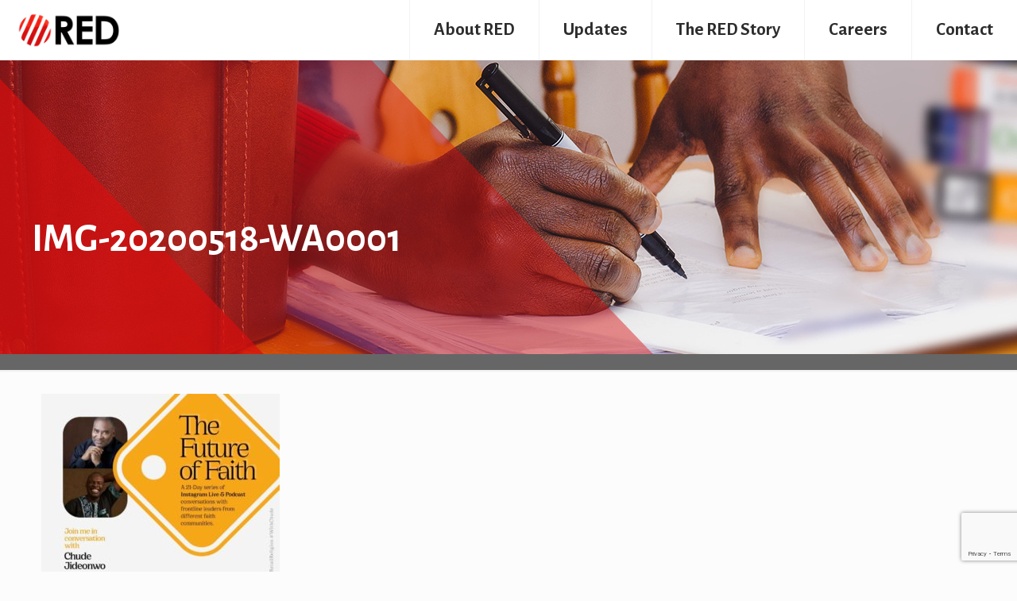

--- FILE ---
content_type: text/html; charset=utf-8
request_url: https://www.google.com/recaptcha/api2/anchor?ar=1&k=6LddsVwiAAAAAPzsvl2o7NuEm6vH1jmwXiqYtBSF&co=aHR0cHM6Ly93d3cucmVkYWZyaWNhLnh5ejo0NDM.&hl=en&v=PoyoqOPhxBO7pBk68S4YbpHZ&size=invisible&anchor-ms=20000&execute-ms=30000&cb=9gu4d2yirxfw
body_size: 48567
content:
<!DOCTYPE HTML><html dir="ltr" lang="en"><head><meta http-equiv="Content-Type" content="text/html; charset=UTF-8">
<meta http-equiv="X-UA-Compatible" content="IE=edge">
<title>reCAPTCHA</title>
<style type="text/css">
/* cyrillic-ext */
@font-face {
  font-family: 'Roboto';
  font-style: normal;
  font-weight: 400;
  font-stretch: 100%;
  src: url(//fonts.gstatic.com/s/roboto/v48/KFO7CnqEu92Fr1ME7kSn66aGLdTylUAMa3GUBHMdazTgWw.woff2) format('woff2');
  unicode-range: U+0460-052F, U+1C80-1C8A, U+20B4, U+2DE0-2DFF, U+A640-A69F, U+FE2E-FE2F;
}
/* cyrillic */
@font-face {
  font-family: 'Roboto';
  font-style: normal;
  font-weight: 400;
  font-stretch: 100%;
  src: url(//fonts.gstatic.com/s/roboto/v48/KFO7CnqEu92Fr1ME7kSn66aGLdTylUAMa3iUBHMdazTgWw.woff2) format('woff2');
  unicode-range: U+0301, U+0400-045F, U+0490-0491, U+04B0-04B1, U+2116;
}
/* greek-ext */
@font-face {
  font-family: 'Roboto';
  font-style: normal;
  font-weight: 400;
  font-stretch: 100%;
  src: url(//fonts.gstatic.com/s/roboto/v48/KFO7CnqEu92Fr1ME7kSn66aGLdTylUAMa3CUBHMdazTgWw.woff2) format('woff2');
  unicode-range: U+1F00-1FFF;
}
/* greek */
@font-face {
  font-family: 'Roboto';
  font-style: normal;
  font-weight: 400;
  font-stretch: 100%;
  src: url(//fonts.gstatic.com/s/roboto/v48/KFO7CnqEu92Fr1ME7kSn66aGLdTylUAMa3-UBHMdazTgWw.woff2) format('woff2');
  unicode-range: U+0370-0377, U+037A-037F, U+0384-038A, U+038C, U+038E-03A1, U+03A3-03FF;
}
/* math */
@font-face {
  font-family: 'Roboto';
  font-style: normal;
  font-weight: 400;
  font-stretch: 100%;
  src: url(//fonts.gstatic.com/s/roboto/v48/KFO7CnqEu92Fr1ME7kSn66aGLdTylUAMawCUBHMdazTgWw.woff2) format('woff2');
  unicode-range: U+0302-0303, U+0305, U+0307-0308, U+0310, U+0312, U+0315, U+031A, U+0326-0327, U+032C, U+032F-0330, U+0332-0333, U+0338, U+033A, U+0346, U+034D, U+0391-03A1, U+03A3-03A9, U+03B1-03C9, U+03D1, U+03D5-03D6, U+03F0-03F1, U+03F4-03F5, U+2016-2017, U+2034-2038, U+203C, U+2040, U+2043, U+2047, U+2050, U+2057, U+205F, U+2070-2071, U+2074-208E, U+2090-209C, U+20D0-20DC, U+20E1, U+20E5-20EF, U+2100-2112, U+2114-2115, U+2117-2121, U+2123-214F, U+2190, U+2192, U+2194-21AE, U+21B0-21E5, U+21F1-21F2, U+21F4-2211, U+2213-2214, U+2216-22FF, U+2308-230B, U+2310, U+2319, U+231C-2321, U+2336-237A, U+237C, U+2395, U+239B-23B7, U+23D0, U+23DC-23E1, U+2474-2475, U+25AF, U+25B3, U+25B7, U+25BD, U+25C1, U+25CA, U+25CC, U+25FB, U+266D-266F, U+27C0-27FF, U+2900-2AFF, U+2B0E-2B11, U+2B30-2B4C, U+2BFE, U+3030, U+FF5B, U+FF5D, U+1D400-1D7FF, U+1EE00-1EEFF;
}
/* symbols */
@font-face {
  font-family: 'Roboto';
  font-style: normal;
  font-weight: 400;
  font-stretch: 100%;
  src: url(//fonts.gstatic.com/s/roboto/v48/KFO7CnqEu92Fr1ME7kSn66aGLdTylUAMaxKUBHMdazTgWw.woff2) format('woff2');
  unicode-range: U+0001-000C, U+000E-001F, U+007F-009F, U+20DD-20E0, U+20E2-20E4, U+2150-218F, U+2190, U+2192, U+2194-2199, U+21AF, U+21E6-21F0, U+21F3, U+2218-2219, U+2299, U+22C4-22C6, U+2300-243F, U+2440-244A, U+2460-24FF, U+25A0-27BF, U+2800-28FF, U+2921-2922, U+2981, U+29BF, U+29EB, U+2B00-2BFF, U+4DC0-4DFF, U+FFF9-FFFB, U+10140-1018E, U+10190-1019C, U+101A0, U+101D0-101FD, U+102E0-102FB, U+10E60-10E7E, U+1D2C0-1D2D3, U+1D2E0-1D37F, U+1F000-1F0FF, U+1F100-1F1AD, U+1F1E6-1F1FF, U+1F30D-1F30F, U+1F315, U+1F31C, U+1F31E, U+1F320-1F32C, U+1F336, U+1F378, U+1F37D, U+1F382, U+1F393-1F39F, U+1F3A7-1F3A8, U+1F3AC-1F3AF, U+1F3C2, U+1F3C4-1F3C6, U+1F3CA-1F3CE, U+1F3D4-1F3E0, U+1F3ED, U+1F3F1-1F3F3, U+1F3F5-1F3F7, U+1F408, U+1F415, U+1F41F, U+1F426, U+1F43F, U+1F441-1F442, U+1F444, U+1F446-1F449, U+1F44C-1F44E, U+1F453, U+1F46A, U+1F47D, U+1F4A3, U+1F4B0, U+1F4B3, U+1F4B9, U+1F4BB, U+1F4BF, U+1F4C8-1F4CB, U+1F4D6, U+1F4DA, U+1F4DF, U+1F4E3-1F4E6, U+1F4EA-1F4ED, U+1F4F7, U+1F4F9-1F4FB, U+1F4FD-1F4FE, U+1F503, U+1F507-1F50B, U+1F50D, U+1F512-1F513, U+1F53E-1F54A, U+1F54F-1F5FA, U+1F610, U+1F650-1F67F, U+1F687, U+1F68D, U+1F691, U+1F694, U+1F698, U+1F6AD, U+1F6B2, U+1F6B9-1F6BA, U+1F6BC, U+1F6C6-1F6CF, U+1F6D3-1F6D7, U+1F6E0-1F6EA, U+1F6F0-1F6F3, U+1F6F7-1F6FC, U+1F700-1F7FF, U+1F800-1F80B, U+1F810-1F847, U+1F850-1F859, U+1F860-1F887, U+1F890-1F8AD, U+1F8B0-1F8BB, U+1F8C0-1F8C1, U+1F900-1F90B, U+1F93B, U+1F946, U+1F984, U+1F996, U+1F9E9, U+1FA00-1FA6F, U+1FA70-1FA7C, U+1FA80-1FA89, U+1FA8F-1FAC6, U+1FACE-1FADC, U+1FADF-1FAE9, U+1FAF0-1FAF8, U+1FB00-1FBFF;
}
/* vietnamese */
@font-face {
  font-family: 'Roboto';
  font-style: normal;
  font-weight: 400;
  font-stretch: 100%;
  src: url(//fonts.gstatic.com/s/roboto/v48/KFO7CnqEu92Fr1ME7kSn66aGLdTylUAMa3OUBHMdazTgWw.woff2) format('woff2');
  unicode-range: U+0102-0103, U+0110-0111, U+0128-0129, U+0168-0169, U+01A0-01A1, U+01AF-01B0, U+0300-0301, U+0303-0304, U+0308-0309, U+0323, U+0329, U+1EA0-1EF9, U+20AB;
}
/* latin-ext */
@font-face {
  font-family: 'Roboto';
  font-style: normal;
  font-weight: 400;
  font-stretch: 100%;
  src: url(//fonts.gstatic.com/s/roboto/v48/KFO7CnqEu92Fr1ME7kSn66aGLdTylUAMa3KUBHMdazTgWw.woff2) format('woff2');
  unicode-range: U+0100-02BA, U+02BD-02C5, U+02C7-02CC, U+02CE-02D7, U+02DD-02FF, U+0304, U+0308, U+0329, U+1D00-1DBF, U+1E00-1E9F, U+1EF2-1EFF, U+2020, U+20A0-20AB, U+20AD-20C0, U+2113, U+2C60-2C7F, U+A720-A7FF;
}
/* latin */
@font-face {
  font-family: 'Roboto';
  font-style: normal;
  font-weight: 400;
  font-stretch: 100%;
  src: url(//fonts.gstatic.com/s/roboto/v48/KFO7CnqEu92Fr1ME7kSn66aGLdTylUAMa3yUBHMdazQ.woff2) format('woff2');
  unicode-range: U+0000-00FF, U+0131, U+0152-0153, U+02BB-02BC, U+02C6, U+02DA, U+02DC, U+0304, U+0308, U+0329, U+2000-206F, U+20AC, U+2122, U+2191, U+2193, U+2212, U+2215, U+FEFF, U+FFFD;
}
/* cyrillic-ext */
@font-face {
  font-family: 'Roboto';
  font-style: normal;
  font-weight: 500;
  font-stretch: 100%;
  src: url(//fonts.gstatic.com/s/roboto/v48/KFO7CnqEu92Fr1ME7kSn66aGLdTylUAMa3GUBHMdazTgWw.woff2) format('woff2');
  unicode-range: U+0460-052F, U+1C80-1C8A, U+20B4, U+2DE0-2DFF, U+A640-A69F, U+FE2E-FE2F;
}
/* cyrillic */
@font-face {
  font-family: 'Roboto';
  font-style: normal;
  font-weight: 500;
  font-stretch: 100%;
  src: url(//fonts.gstatic.com/s/roboto/v48/KFO7CnqEu92Fr1ME7kSn66aGLdTylUAMa3iUBHMdazTgWw.woff2) format('woff2');
  unicode-range: U+0301, U+0400-045F, U+0490-0491, U+04B0-04B1, U+2116;
}
/* greek-ext */
@font-face {
  font-family: 'Roboto';
  font-style: normal;
  font-weight: 500;
  font-stretch: 100%;
  src: url(//fonts.gstatic.com/s/roboto/v48/KFO7CnqEu92Fr1ME7kSn66aGLdTylUAMa3CUBHMdazTgWw.woff2) format('woff2');
  unicode-range: U+1F00-1FFF;
}
/* greek */
@font-face {
  font-family: 'Roboto';
  font-style: normal;
  font-weight: 500;
  font-stretch: 100%;
  src: url(//fonts.gstatic.com/s/roboto/v48/KFO7CnqEu92Fr1ME7kSn66aGLdTylUAMa3-UBHMdazTgWw.woff2) format('woff2');
  unicode-range: U+0370-0377, U+037A-037F, U+0384-038A, U+038C, U+038E-03A1, U+03A3-03FF;
}
/* math */
@font-face {
  font-family: 'Roboto';
  font-style: normal;
  font-weight: 500;
  font-stretch: 100%;
  src: url(//fonts.gstatic.com/s/roboto/v48/KFO7CnqEu92Fr1ME7kSn66aGLdTylUAMawCUBHMdazTgWw.woff2) format('woff2');
  unicode-range: U+0302-0303, U+0305, U+0307-0308, U+0310, U+0312, U+0315, U+031A, U+0326-0327, U+032C, U+032F-0330, U+0332-0333, U+0338, U+033A, U+0346, U+034D, U+0391-03A1, U+03A3-03A9, U+03B1-03C9, U+03D1, U+03D5-03D6, U+03F0-03F1, U+03F4-03F5, U+2016-2017, U+2034-2038, U+203C, U+2040, U+2043, U+2047, U+2050, U+2057, U+205F, U+2070-2071, U+2074-208E, U+2090-209C, U+20D0-20DC, U+20E1, U+20E5-20EF, U+2100-2112, U+2114-2115, U+2117-2121, U+2123-214F, U+2190, U+2192, U+2194-21AE, U+21B0-21E5, U+21F1-21F2, U+21F4-2211, U+2213-2214, U+2216-22FF, U+2308-230B, U+2310, U+2319, U+231C-2321, U+2336-237A, U+237C, U+2395, U+239B-23B7, U+23D0, U+23DC-23E1, U+2474-2475, U+25AF, U+25B3, U+25B7, U+25BD, U+25C1, U+25CA, U+25CC, U+25FB, U+266D-266F, U+27C0-27FF, U+2900-2AFF, U+2B0E-2B11, U+2B30-2B4C, U+2BFE, U+3030, U+FF5B, U+FF5D, U+1D400-1D7FF, U+1EE00-1EEFF;
}
/* symbols */
@font-face {
  font-family: 'Roboto';
  font-style: normal;
  font-weight: 500;
  font-stretch: 100%;
  src: url(//fonts.gstatic.com/s/roboto/v48/KFO7CnqEu92Fr1ME7kSn66aGLdTylUAMaxKUBHMdazTgWw.woff2) format('woff2');
  unicode-range: U+0001-000C, U+000E-001F, U+007F-009F, U+20DD-20E0, U+20E2-20E4, U+2150-218F, U+2190, U+2192, U+2194-2199, U+21AF, U+21E6-21F0, U+21F3, U+2218-2219, U+2299, U+22C4-22C6, U+2300-243F, U+2440-244A, U+2460-24FF, U+25A0-27BF, U+2800-28FF, U+2921-2922, U+2981, U+29BF, U+29EB, U+2B00-2BFF, U+4DC0-4DFF, U+FFF9-FFFB, U+10140-1018E, U+10190-1019C, U+101A0, U+101D0-101FD, U+102E0-102FB, U+10E60-10E7E, U+1D2C0-1D2D3, U+1D2E0-1D37F, U+1F000-1F0FF, U+1F100-1F1AD, U+1F1E6-1F1FF, U+1F30D-1F30F, U+1F315, U+1F31C, U+1F31E, U+1F320-1F32C, U+1F336, U+1F378, U+1F37D, U+1F382, U+1F393-1F39F, U+1F3A7-1F3A8, U+1F3AC-1F3AF, U+1F3C2, U+1F3C4-1F3C6, U+1F3CA-1F3CE, U+1F3D4-1F3E0, U+1F3ED, U+1F3F1-1F3F3, U+1F3F5-1F3F7, U+1F408, U+1F415, U+1F41F, U+1F426, U+1F43F, U+1F441-1F442, U+1F444, U+1F446-1F449, U+1F44C-1F44E, U+1F453, U+1F46A, U+1F47D, U+1F4A3, U+1F4B0, U+1F4B3, U+1F4B9, U+1F4BB, U+1F4BF, U+1F4C8-1F4CB, U+1F4D6, U+1F4DA, U+1F4DF, U+1F4E3-1F4E6, U+1F4EA-1F4ED, U+1F4F7, U+1F4F9-1F4FB, U+1F4FD-1F4FE, U+1F503, U+1F507-1F50B, U+1F50D, U+1F512-1F513, U+1F53E-1F54A, U+1F54F-1F5FA, U+1F610, U+1F650-1F67F, U+1F687, U+1F68D, U+1F691, U+1F694, U+1F698, U+1F6AD, U+1F6B2, U+1F6B9-1F6BA, U+1F6BC, U+1F6C6-1F6CF, U+1F6D3-1F6D7, U+1F6E0-1F6EA, U+1F6F0-1F6F3, U+1F6F7-1F6FC, U+1F700-1F7FF, U+1F800-1F80B, U+1F810-1F847, U+1F850-1F859, U+1F860-1F887, U+1F890-1F8AD, U+1F8B0-1F8BB, U+1F8C0-1F8C1, U+1F900-1F90B, U+1F93B, U+1F946, U+1F984, U+1F996, U+1F9E9, U+1FA00-1FA6F, U+1FA70-1FA7C, U+1FA80-1FA89, U+1FA8F-1FAC6, U+1FACE-1FADC, U+1FADF-1FAE9, U+1FAF0-1FAF8, U+1FB00-1FBFF;
}
/* vietnamese */
@font-face {
  font-family: 'Roboto';
  font-style: normal;
  font-weight: 500;
  font-stretch: 100%;
  src: url(//fonts.gstatic.com/s/roboto/v48/KFO7CnqEu92Fr1ME7kSn66aGLdTylUAMa3OUBHMdazTgWw.woff2) format('woff2');
  unicode-range: U+0102-0103, U+0110-0111, U+0128-0129, U+0168-0169, U+01A0-01A1, U+01AF-01B0, U+0300-0301, U+0303-0304, U+0308-0309, U+0323, U+0329, U+1EA0-1EF9, U+20AB;
}
/* latin-ext */
@font-face {
  font-family: 'Roboto';
  font-style: normal;
  font-weight: 500;
  font-stretch: 100%;
  src: url(//fonts.gstatic.com/s/roboto/v48/KFO7CnqEu92Fr1ME7kSn66aGLdTylUAMa3KUBHMdazTgWw.woff2) format('woff2');
  unicode-range: U+0100-02BA, U+02BD-02C5, U+02C7-02CC, U+02CE-02D7, U+02DD-02FF, U+0304, U+0308, U+0329, U+1D00-1DBF, U+1E00-1E9F, U+1EF2-1EFF, U+2020, U+20A0-20AB, U+20AD-20C0, U+2113, U+2C60-2C7F, U+A720-A7FF;
}
/* latin */
@font-face {
  font-family: 'Roboto';
  font-style: normal;
  font-weight: 500;
  font-stretch: 100%;
  src: url(//fonts.gstatic.com/s/roboto/v48/KFO7CnqEu92Fr1ME7kSn66aGLdTylUAMa3yUBHMdazQ.woff2) format('woff2');
  unicode-range: U+0000-00FF, U+0131, U+0152-0153, U+02BB-02BC, U+02C6, U+02DA, U+02DC, U+0304, U+0308, U+0329, U+2000-206F, U+20AC, U+2122, U+2191, U+2193, U+2212, U+2215, U+FEFF, U+FFFD;
}
/* cyrillic-ext */
@font-face {
  font-family: 'Roboto';
  font-style: normal;
  font-weight: 900;
  font-stretch: 100%;
  src: url(//fonts.gstatic.com/s/roboto/v48/KFO7CnqEu92Fr1ME7kSn66aGLdTylUAMa3GUBHMdazTgWw.woff2) format('woff2');
  unicode-range: U+0460-052F, U+1C80-1C8A, U+20B4, U+2DE0-2DFF, U+A640-A69F, U+FE2E-FE2F;
}
/* cyrillic */
@font-face {
  font-family: 'Roboto';
  font-style: normal;
  font-weight: 900;
  font-stretch: 100%;
  src: url(//fonts.gstatic.com/s/roboto/v48/KFO7CnqEu92Fr1ME7kSn66aGLdTylUAMa3iUBHMdazTgWw.woff2) format('woff2');
  unicode-range: U+0301, U+0400-045F, U+0490-0491, U+04B0-04B1, U+2116;
}
/* greek-ext */
@font-face {
  font-family: 'Roboto';
  font-style: normal;
  font-weight: 900;
  font-stretch: 100%;
  src: url(//fonts.gstatic.com/s/roboto/v48/KFO7CnqEu92Fr1ME7kSn66aGLdTylUAMa3CUBHMdazTgWw.woff2) format('woff2');
  unicode-range: U+1F00-1FFF;
}
/* greek */
@font-face {
  font-family: 'Roboto';
  font-style: normal;
  font-weight: 900;
  font-stretch: 100%;
  src: url(//fonts.gstatic.com/s/roboto/v48/KFO7CnqEu92Fr1ME7kSn66aGLdTylUAMa3-UBHMdazTgWw.woff2) format('woff2');
  unicode-range: U+0370-0377, U+037A-037F, U+0384-038A, U+038C, U+038E-03A1, U+03A3-03FF;
}
/* math */
@font-face {
  font-family: 'Roboto';
  font-style: normal;
  font-weight: 900;
  font-stretch: 100%;
  src: url(//fonts.gstatic.com/s/roboto/v48/KFO7CnqEu92Fr1ME7kSn66aGLdTylUAMawCUBHMdazTgWw.woff2) format('woff2');
  unicode-range: U+0302-0303, U+0305, U+0307-0308, U+0310, U+0312, U+0315, U+031A, U+0326-0327, U+032C, U+032F-0330, U+0332-0333, U+0338, U+033A, U+0346, U+034D, U+0391-03A1, U+03A3-03A9, U+03B1-03C9, U+03D1, U+03D5-03D6, U+03F0-03F1, U+03F4-03F5, U+2016-2017, U+2034-2038, U+203C, U+2040, U+2043, U+2047, U+2050, U+2057, U+205F, U+2070-2071, U+2074-208E, U+2090-209C, U+20D0-20DC, U+20E1, U+20E5-20EF, U+2100-2112, U+2114-2115, U+2117-2121, U+2123-214F, U+2190, U+2192, U+2194-21AE, U+21B0-21E5, U+21F1-21F2, U+21F4-2211, U+2213-2214, U+2216-22FF, U+2308-230B, U+2310, U+2319, U+231C-2321, U+2336-237A, U+237C, U+2395, U+239B-23B7, U+23D0, U+23DC-23E1, U+2474-2475, U+25AF, U+25B3, U+25B7, U+25BD, U+25C1, U+25CA, U+25CC, U+25FB, U+266D-266F, U+27C0-27FF, U+2900-2AFF, U+2B0E-2B11, U+2B30-2B4C, U+2BFE, U+3030, U+FF5B, U+FF5D, U+1D400-1D7FF, U+1EE00-1EEFF;
}
/* symbols */
@font-face {
  font-family: 'Roboto';
  font-style: normal;
  font-weight: 900;
  font-stretch: 100%;
  src: url(//fonts.gstatic.com/s/roboto/v48/KFO7CnqEu92Fr1ME7kSn66aGLdTylUAMaxKUBHMdazTgWw.woff2) format('woff2');
  unicode-range: U+0001-000C, U+000E-001F, U+007F-009F, U+20DD-20E0, U+20E2-20E4, U+2150-218F, U+2190, U+2192, U+2194-2199, U+21AF, U+21E6-21F0, U+21F3, U+2218-2219, U+2299, U+22C4-22C6, U+2300-243F, U+2440-244A, U+2460-24FF, U+25A0-27BF, U+2800-28FF, U+2921-2922, U+2981, U+29BF, U+29EB, U+2B00-2BFF, U+4DC0-4DFF, U+FFF9-FFFB, U+10140-1018E, U+10190-1019C, U+101A0, U+101D0-101FD, U+102E0-102FB, U+10E60-10E7E, U+1D2C0-1D2D3, U+1D2E0-1D37F, U+1F000-1F0FF, U+1F100-1F1AD, U+1F1E6-1F1FF, U+1F30D-1F30F, U+1F315, U+1F31C, U+1F31E, U+1F320-1F32C, U+1F336, U+1F378, U+1F37D, U+1F382, U+1F393-1F39F, U+1F3A7-1F3A8, U+1F3AC-1F3AF, U+1F3C2, U+1F3C4-1F3C6, U+1F3CA-1F3CE, U+1F3D4-1F3E0, U+1F3ED, U+1F3F1-1F3F3, U+1F3F5-1F3F7, U+1F408, U+1F415, U+1F41F, U+1F426, U+1F43F, U+1F441-1F442, U+1F444, U+1F446-1F449, U+1F44C-1F44E, U+1F453, U+1F46A, U+1F47D, U+1F4A3, U+1F4B0, U+1F4B3, U+1F4B9, U+1F4BB, U+1F4BF, U+1F4C8-1F4CB, U+1F4D6, U+1F4DA, U+1F4DF, U+1F4E3-1F4E6, U+1F4EA-1F4ED, U+1F4F7, U+1F4F9-1F4FB, U+1F4FD-1F4FE, U+1F503, U+1F507-1F50B, U+1F50D, U+1F512-1F513, U+1F53E-1F54A, U+1F54F-1F5FA, U+1F610, U+1F650-1F67F, U+1F687, U+1F68D, U+1F691, U+1F694, U+1F698, U+1F6AD, U+1F6B2, U+1F6B9-1F6BA, U+1F6BC, U+1F6C6-1F6CF, U+1F6D3-1F6D7, U+1F6E0-1F6EA, U+1F6F0-1F6F3, U+1F6F7-1F6FC, U+1F700-1F7FF, U+1F800-1F80B, U+1F810-1F847, U+1F850-1F859, U+1F860-1F887, U+1F890-1F8AD, U+1F8B0-1F8BB, U+1F8C0-1F8C1, U+1F900-1F90B, U+1F93B, U+1F946, U+1F984, U+1F996, U+1F9E9, U+1FA00-1FA6F, U+1FA70-1FA7C, U+1FA80-1FA89, U+1FA8F-1FAC6, U+1FACE-1FADC, U+1FADF-1FAE9, U+1FAF0-1FAF8, U+1FB00-1FBFF;
}
/* vietnamese */
@font-face {
  font-family: 'Roboto';
  font-style: normal;
  font-weight: 900;
  font-stretch: 100%;
  src: url(//fonts.gstatic.com/s/roboto/v48/KFO7CnqEu92Fr1ME7kSn66aGLdTylUAMa3OUBHMdazTgWw.woff2) format('woff2');
  unicode-range: U+0102-0103, U+0110-0111, U+0128-0129, U+0168-0169, U+01A0-01A1, U+01AF-01B0, U+0300-0301, U+0303-0304, U+0308-0309, U+0323, U+0329, U+1EA0-1EF9, U+20AB;
}
/* latin-ext */
@font-face {
  font-family: 'Roboto';
  font-style: normal;
  font-weight: 900;
  font-stretch: 100%;
  src: url(//fonts.gstatic.com/s/roboto/v48/KFO7CnqEu92Fr1ME7kSn66aGLdTylUAMa3KUBHMdazTgWw.woff2) format('woff2');
  unicode-range: U+0100-02BA, U+02BD-02C5, U+02C7-02CC, U+02CE-02D7, U+02DD-02FF, U+0304, U+0308, U+0329, U+1D00-1DBF, U+1E00-1E9F, U+1EF2-1EFF, U+2020, U+20A0-20AB, U+20AD-20C0, U+2113, U+2C60-2C7F, U+A720-A7FF;
}
/* latin */
@font-face {
  font-family: 'Roboto';
  font-style: normal;
  font-weight: 900;
  font-stretch: 100%;
  src: url(//fonts.gstatic.com/s/roboto/v48/KFO7CnqEu92Fr1ME7kSn66aGLdTylUAMa3yUBHMdazQ.woff2) format('woff2');
  unicode-range: U+0000-00FF, U+0131, U+0152-0153, U+02BB-02BC, U+02C6, U+02DA, U+02DC, U+0304, U+0308, U+0329, U+2000-206F, U+20AC, U+2122, U+2191, U+2193, U+2212, U+2215, U+FEFF, U+FFFD;
}

</style>
<link rel="stylesheet" type="text/css" href="https://www.gstatic.com/recaptcha/releases/PoyoqOPhxBO7pBk68S4YbpHZ/styles__ltr.css">
<script nonce="Rq5Dy0YzAWr0fBPfhTNGXg" type="text/javascript">window['__recaptcha_api'] = 'https://www.google.com/recaptcha/api2/';</script>
<script type="text/javascript" src="https://www.gstatic.com/recaptcha/releases/PoyoqOPhxBO7pBk68S4YbpHZ/recaptcha__en.js" nonce="Rq5Dy0YzAWr0fBPfhTNGXg">
      
    </script></head>
<body><div id="rc-anchor-alert" class="rc-anchor-alert"></div>
<input type="hidden" id="recaptcha-token" value="[base64]">
<script type="text/javascript" nonce="Rq5Dy0YzAWr0fBPfhTNGXg">
      recaptcha.anchor.Main.init("[\x22ainput\x22,[\x22bgdata\x22,\x22\x22,\[base64]/[base64]/UltIKytdPWE6KGE8MjA0OD9SW0grK109YT4+NnwxOTI6KChhJjY0NTEyKT09NTUyOTYmJnErMTxoLmxlbmd0aCYmKGguY2hhckNvZGVBdChxKzEpJjY0NTEyKT09NTYzMjA/[base64]/MjU1OlI/[base64]/[base64]/[base64]/[base64]/[base64]/[base64]/[base64]/[base64]/[base64]/[base64]\x22,\[base64]\x22,\x22ccOuC8KXckPDhCFDB8O0wpHCihQtw4DDtcOuaMK4b8KCAX96w71sw61Ow5kbLhcFZUDCjSrCjMOkAxcFw5zCjsOEwrDClC5+w5A5wrXDhAzDnzYOwpnCrMO/[base64]/CsMKDw4jDp3DCp8KNByhrQVDDtsO9wrIGLSQYwoPDkFt4YsK+w7MeZsKQXEfCsDHCl2jDr08IBwjDocO2wrBBB8OiHBLCocKiHUt6wo7DtsKhwq/DnG/Djl5Mw48ZZcKjNMO1ZycewrDClx3DiMOoEnzDpmVnwrXDssKdwo4WKsOYZ0bCmcKWfXDCvk5AR8OuLcKNwpLDl8KSSsKePsOwHWR6wozCrsKKwpPDjsKQPyjDmcOCw4x8L8Kvw6bDpsKTw7BIGivCtsKKAigvSQXDuMO7w47ChsKXQFYiVMOhBcOFwqMBwp0RXH/Ds8Ojwpsiwo7Cm13DtH3DvcKpXMKubyQ/[base64]/DsDzDvcKvwoFPHgXDiAJ/wpFQBMOCw7sIwotdLULDvcObEsO/[base64]/Clwdpw73ClgnCqcK+w5fDncOZEMOxw6jDjMO9ZyQME8KLw4HDt2d6w53Ds0PDqMKUAnLDrX9pUU0Yw4vCr2XCkcK1wr/CjT1uw5ERw6NBwp8KWnnDoiLDrcKwwpzDkMKBTsKYclB8PzjDocKrMzzDjXA9wqPCgH5ww6Y1SHg4dSV+wpXCiMKveCgIwpnCqE0aw649wrXCpsOmURDDvMKLwpvCo0DDqjVnw5bDgsKTIcKrwq/[base64]/wqTCjS4Vw5x/A3sjw6lcwrh9OhzDvgfCp8O+w6rCpnXDqcK8F8OpXX9JKsOWHcO8wrzCtmTClcOIZcKbdxHDgMKzwovDgcOqPC3DksO0c8KuwrxFw7fCqcODwpjCksONQi7CsmjCk8Kqw7Q6wobCq8KNLTMXLHBJwrHCuBZALHHCgVtvwqbDksK/w7QSKsOQw4EGwqJcwoEpQALCgMK1wpp2dMKtwqMBR8KAwp5cwo3ClgxHP8KYwoHCt8Odw5J6wpTDuQTDvlkcCEo5RVDDkMKrw5FwR0IawqnCjsKYw7HCglPCicOjfTMxwqzDrFAuG8KXwrjDu8OZVsOJDMObwqDDn3xROn/DqUXDpcKMwofCigfCvMOCfTPCgsKMw7w4f1/CiU/DhybDog7Cgzwsw7PDvVRGSBsfT8KtbiURWgvCtcKQZ1pZQ8KRNMOvw7hfw6BTC8OYP15uwqLCvMKuNCDDg8KXIcOtw4FdwqVsJwhxwrPCmRvDlBpsw5t9w6YROcOZwqFmUC/[base64]/DvMKnETdmwoFQQjd+w4Fbw77CkMOsw7bDpBXDisKSw4Z9S8OfbUXCo8OIamEhwrvCnUDCksK3IMKFe1ptMirDucOaw4vDvGvCuz/DlMOCwqtFGcOswrzCmDzCkjQdw4BtCMKUw6bCt8K2w6XCmMOKSjfDk8O/NT/Doxd/OsKHw4o0amxrIWgjw6MQw49EaXtmw67DusO7SHfCticFcMOPcXnCvsKufsKEwo0sGCTDucKyUWnCkcKYL25lX8OmGsKRFcKtw7PChMOow4khRMOZXMOTw441KxHDtcKpWWfCnwBlwpM2wrJkFXXCpVtawr0ucwHClR/Ch8OPwokew6FhKcKbCMOTc8KzccO5w6bDncO6wp/CnUMAw5QaEQBVDitBD8OPWcOaKcKxYcKIeAxZw6UVwrnCjcOYFsOFW8KUwq1YGMKVwpgNwoHDicOMwpxxwrogwobCnTMHaxXDpsOVf8K7wpvDv8KOM8K4S8OrMRvDnMK5w5HDkzVmwqXCtMKqLcOlwoopGsOpwozCvD52YAMxw7Nnb2/Dmkhpw5zCpcKKwqUHwo/[base64]/DuHc3w6nDmcKHHgnDmjsjf8O1OcO3w7PDuQg1w6sRw4HCgT1LF8OiwqHCscOQwp3DgsKiwrNXEMKawqk4w7bDqTR6U0McBsKiwofDtsOuwq/[base64]/CqnvCgcKSwr0JXsO2JFF/w7zCrMOxwpHCplzDmSd6wqTDul01w6REwqDCv8OILhPCtMKUw4BYwrPCgHchdwnCiDzDicKpwqjCvsKVKcOpwqcxSsKfw5/[base64]/[base64]/wqHCm8KVwr7CgzvCmMK5w5rCssOlS8KrW0wKJBFaMFTCl2oFw6fDvFnCnMO3JyoFQMKlaCbDgwLCr1/DosO2NsKnVUXDtMK5aWHCmcOjB8KMYBzDuAXDvBLDtDteXsKBwrFCw7jCkMKaw4XConHDtlV4Ll9jOk4HYsKlDkNPw6nDk8K9NQ0jIMOnKiVmwqvDlcODwqQ3w7PDoH7DlBPCmMKIQULDi0k/K2ZLFAwww4cqw5nCrmPCvsO0woHCuXctwpHCvWcrw73CljcLOAPCukLDusK5w4MAw6vCnMOKw7PDqMK0w4dZSXcyOMKMYidsw5PCm8ODA8OJIMOZJ8K0w7LChy0gIcO7YMO2wrE7w4fDnCrDminDtMK7w47CnkZ2AMKnS29bJTPCqcOawogGw4/Di8KqIFXDtg4dOcKLwqJfw6M6wrdlwovDt8K9YU/[base64]/CnFAwwpTDiEFQI8OrwozCmsOUJ8K3L8OTw4kgaMKCw5pFXcOswqLClGrCtMKoEHPCnMKZX8OGMcO1w4zDksO3Yj7Dh8K0woXCpcO+QcK/wrfDgcKaw4prwrA2CRk8w69BVncbcAXCmVvDrMO4G8KdVsO+w78QAsOtCMONwplUwqvClsKQw4/DgzTDlMOnUMKSQj8WZBHDt8KUH8OQwr7CjcKSwoh6w57DuBYmKHfChzYwbnYqZXsxw6wZOMObwoo5JV/ClxPDhsKewohfwrAxZcKJNBLDjxFxLcKrWAQFw5zDrcOyNMKcXWsBw4V5CHfDlcO8YwTDkj9PwrHCrsKsw6snw5bDkcKYTsOZQ17DvTbCo8OLw7HCgHsSwprDtsKRwrnDkCwqwq8Pw4o4XMK8YMKhwojDpmF9w5oowq/DoCc0wo3DmMKKWR3Cu8OWJsOxJBgQKg/CkShBwpnDvMOjTMO2wqjCl8OUVgMewoFQwocVIMK/I8OzBzQEeMOHclxtw6wdVMK5w7LCuUpLUMKoeMKUG8KawrZGwqZiwovDgMKuw73CpSsqW2vCtcKVw6Arw74dGyTDkELDoMOWElrDtsKXwo7CpsKrw7DDsCBTUHFBw717wrfDssKrwrNWDcOAwoDCnVwqwqjDiF3DkDvCjsKuwogzw6sFSUUrwrN5B8OMwodoOSbCng/ConlIw7lBwpF8IknDuBjDqcKjwp5qB8OJwqzDvsOFKTsfw6kkczsewpIPfsKiw514wqR4wrBxCcOYKsK2wp5yUSdqO3fCtiVTLWvDk8KzA8KmNMKTCMKFDW0Uw4c/eRzDgm7CpcO/wqnDlMOkwo5JInnDm8OSB37DmSpWG0EOG8KAHsKVIcKAw5fCoRrDrsOYw5zCo2EcFTxtw6bDrsKyHsO0ZsKkwoA5woTDkMKIdMKgwpwKwojDhR8DEj9ew5bDq1QYDsO2w7sXwqfDgsO4NTl3CMKVFBXCiG/DtMOIKMKJPRjCu8KOwofDhgLCk8KwaQQUw5leayLCtkg1wpN4GsK+wolbLsOnex3DhmZhwqMJwrfDnmJLw51gBMOxCU/Chi/Dri0QHWRqwpVXwqDCllQhwqx5w4B1cyfCgMOSAMOBwr/CkkAmfSIxGR3CucKNw73Dp8KgwrJ3ecO/d3ZwwprDlwRhw4fDocO4HC/DocKRwp8eIgHCihlUwqsZwprCm00dTcO1Zk1qw64ZCcKFwrVbwoBAW8KDTMO2w6hKKAjDv3jCpMKKMMKeSMKMNcKAw47CjsKowoZkw5zDtkY0w7PDjkrCtGhUw6RLIcKIIgzCgcO9w4HDiMO/Y8KbZ8KeD2ABw6ljwr0/DsOMw7PDvmrDphZeMMKWE8KYwqbCqcOyw5rCp8O/[base64]/ChcOWw5ALw45ZXsO0ACtZwpzDhkzChXbDsgHDrFHCvMKyD1lAwowDw43CnhPCi8O+w5sQwrxEJcOtwrXDr8KWwqXCjyYpwqPDiMOlDg1AwqfDrT58UFQtwoLCkVQTNWbCjS7Dhm3CmcK8wp/DrmnDiVvDt8KbHHt7wpfDnMKXwq/DssOQLsKfwoM6dD/ChDcowr7CsmImUsOMb8O/e17DpsORJsKgcMKFwqVqw67Ck2fCncK2UcKAQ8Okwp8lLsOtw59dwoDDisOPUW0qU8KBw45veMKOb37DgcOFwrQXQcOkw4LCqjLCgysSwpsiwo5TVcKWL8KRfxjChlZEVcO/wo/Dr8K5wrDDuMObw73CnCDCjmzDncKLw7HCp8OZw5LCmCnDlcK7MMKPd0rDlMO5wq3DrsOlw5bCnMO/w6gtMMKLwrtgFjgRwqstwqQMC8Kjw5TDjkHDjsOkw63CkMOJHH9jwqUmwpLCsMKHwog1GsKeHEHDocOiw6LCocOPwpXCgQLDnAXCosO/[base64]/CrUgAwrvDlkx+w5jCrW7CkFZ5w50cF2TCt8OowpB1w5PCs3l3NsOYJcKvPMOlLQ9aOcKTXMO8w4JUXiPDr2jCksKFRlBIOAd7woccPsKFw7ZIw6jCtERew4fDvyvDvcOyw4vCuwPDiTbDrBhnwoPCtzIxd8O5I0XCky/DscKcw4E4FSkPw5QROcOEdcKdHVcQNRvCh0DCvsKFGsOAPsOLVlHDlcKsRcO/dlvCsyXCgsKPOsO/[base64]/SQMAHn7CtMKPG8KwK2BTKGjDri1zLH8Dw68TYk/CrAQ+IBrCgi91wpNewqtnf8OmYMOQwoHDgcOdRsO7w4sECw43ZcKLwp/DmsOrwqRPw6c/w4/DiMKHesOhw54gTsK8wq4nw5LCv8O0w79pLsK7LcO1V8O2w7xswqlbw7sDwrfDlAkww7rCqsKIw7BZMcKrLi/CssKdUDvCqWfDncO/[base64]/[base64]/dcOtC8O6CMKfS28Zw60Xwo80Y8OGJsO2IBshwojChcK4wrrDoDdTw6MJw6HCpcK0w7AGQMOrw4vClA/CkhfDjsK/[base64]/DtsOWwpYvcTbCjMKKw4jCp8OQBFjDqMOBwrnDvsKJZyDDswc4wo91YcO/[base64]/CssOwLy7DvAnCsHQ/[base64]/CgQjDqHXClyMMZ8OIcsOpwqY/[base64]/CnBEtFcKSMgJ7A2/CjsKPw6VCQxPCj8OUw6nDhcO4w7BPwo/[base64]/w5Fbw6Z1CsOdW1BAwrTDvsOIw7PDvMOmciPDpSfDhH/DhXvCk8KSJcO4ESHDlsOYI8K6w61gPB3DhVDDiBzCsSozwqbCqSsxwpDCscKmwo0ewqB/[base64]/ClBJvw7TDiVbCqQvCt8OCw4/[base64]/CmFlIaWTDrcKAC2l/w6XDgcOKwqpXw5DCicOWwojDkRUSeHRNwr4mwr3DngU6w40Ww7Ekw47DkMOMBcKOU8OnwrLCvsOFwpjCgVw/w5PCtMKNBAQ4E8OYPz7DhW/CqCHCh8KIYMK+w5nDgsOfdlvCvsKEw5ICL8KJw6PDsl3CusKGHlrDsDjCuS/DujLDkcOtw5B6wrLCoxLCv3sCwqgnw6ZSb8KlI8ODw4hewo1cwpXCuXDDnW4Tw6XDlwHCtgrDkykowp/[base64]/[base64]/CvFJSScOQwqHDk8Kmw6DDoChdLmLCvMOrYRxsesK5AyTCuHXCpMOBb3TCtiUAJF/DoCXClcOEwqbCg8ONNHDClxoNw4rDmQQBwqDClMKkwrN7woDDrjISew7DtMO0w4d0EcO5woDDq3rDgMOadzjCoRZvwo7CisKRwqc6w5w0B8KdT0MAVsKAwosiZ8O/[base64]/VcOYZ1TDgcKVbn0sU8O+w5EKw47CllXCliArw6rDusKtw6V/[base64]/[base64]/DlQbCjXTCmyPDuhzCrRUUw7rCvxzDusOKZhgJFMOIwoNFw6ALw7nDoiENw404J8KaSxXCmMONLcOVXznCsRDDqw1dRzkXMcOvF8OYwpI4w6hYPsOfw4DClnYNPQvDpMKmwrYGB8KXOSPDrMOHwoLDiMKuwp8Dw5BOSX0aE3vCul/Ct3zClCrCkcO0asKgZMK8MS7DmcKWXXvDnVheD23CoMK5bcOGwosnbQ8tScKSa8KJw7JpccObw6DDsnABJDfCvCNdwoYCwo/CvgvDswtqwrdnw5/ClwPClsKtdMOZw73DkyITwoLDnm49XMKJSh0gw7duw74uw7BHwrZRR8OECsOoCcOvTcOtCMOew4fDqm/[base64]/DtcOMUGPCtX7Dpz4zAcOww7QJwoF9w5FRw4tIw5low5B0L1wqwqJjw6hTb1HDt8KIJ8KOaMKLGcKtZsOnT17DuAIcw5pvRSnClMK+GEMhGcKJY2zDtcOSQcO9w6jDu8KlFlDDgMKbM0jCpsO6w47Dn8OKwrg+NsK7wpYeYSfCuSDCh3/CiMOzQsKKAcOPUUp5wpXCixRvwqLDtR5tZsKbw4c6JiUxwpbDqsK5GsKSCkwvLjHCl8KGw5Z/wp3DiizCknDCoCnDgWJIwpLDpsOWw40MIsKxwr3CocKxwrorBsK4w5bCp8KqVcKRY8Ojw5oaKg9Ww4rDqXjDnsK3bsOQw4EJwrR0HsO8UMO2wqgnw4kXRxXDgzBxw4XCiC0gw5M9FgXCrcKSw4nCtn3CqSlMe8O8cXzCvcKEwrHCtcOiwp/CjVUZIcKew54vViXDjMOLwoQlExA1w57CssOdDMO3w40HYkLCscKUwp8Xw5JOUMKiw5XDjsOkwp/DlsK4UHHDpCBYD2rDhUd4EDoBU8Omw6gpScK/VcKjY8OWw5oYZcKwwowTPMK8X8KZQ3UCw5XCj8KYM8O9VGBCc8OMYcKowpvChx9ZeCYzw5x7wobCj8Kjw6l5D8OFA8Oew6w0w5jCg8O1wp1yRMKHfcKFJ1bCucOvw5AVw7JhGjl6JMKZwo0jw4AJwq8XM8KJwrYswpVrN8O1B8OHwrEDw7rChlrCi8Kzw73DtMOxNRg/KsORTyvDrsKvwoI+w6TDl8OxIMKrwrPCt8OywroBbsKSw5FmYR/DjREoecKnw6/DhcOaw44rf3DDoCnDscOmQlzDoQ10SMKlP2TChcO0fsOGE8Ofwq1GM8OVw6bCucO0w5vDsnVadU3CsjYLw6owwodDRcOnwqbCucKpwr0ew6/Cuydewp7CgMKnwpfDkHBWw5dPw4MOHcO6w4zDohDCowPDmMKdV8KQwp/DnsOlO8KiwrTDmsO4w4IMw7dtCUTDqcKOTT4vwozDjMOBwoPDlMOxwqV5wp/CgsOAw6cMwrjCrcONwrXCmcOLWgsLbwXDo8KyEcK4eCrCuA0xawTCqRY1w67CiHPDksO4woR7w7soPF04ZsKpw7xyGVNYw7fCrRp8wo3DmMO9TWZ4w6AEwo7Ds8O0A8K/wrbDrnlawpjDhsO9UVHCkMKvwrXCsRoJeHRKw74uPsKKc3zDpQjDncO9KMKIBsK/w7vDsTDCoMKmR8KGworDhMKlIcOcwo5uw7rDlgMBfMK2wrATPjLDoGTDj8Kdwo/[base64]/Dp8OAwpDDhiAFwpLCpsOPwrMRw67Dl8OnOsKVPjhtwp7Cn3HDgFMYwoTCvTJgwrrDk8KbR1Q3EMOIJxZtM2nCucK4RcK5w67Di8O/RQ47wr87XcKVXsOkVcKSA8K5P8Oxwo7DjsOZJH/ChDgaw6LCksO9ZsKlwp5iw4TDpcO6J2JZQsOQw6jCmcO2YzEaWsOfwo5/woHDk3XCvcOlwrBGTsKIZcOcK8KkwqnCtMOeUnFbw4Uzw7chwrrCoFLCgcOaEcOLw53DuRwCwpdDwotXwrl/wpLCuVTDny7DolAKwr/[base64]/Dl8KJwo7DnsOJw5ouwohYV8ObwrVvUj3DicOPIMKIwokuwpLCu13CgsKJw7bDp3LCs8KNRi8Qw7/DhTkLVx9TRR8XaTYDwojDmXp0G8ODRsKyFjUGZsKfwqHDvklJcEHCjRhmXHsuKXbDo3jDkDXCiQDCmcKoC8OTEMKJOMKNBsOYSUoTNQFZeMKjHmYAw5TCsMOybsKvwqBww5MbwoHDhsKvwqhuwpzDhkzCjMO2D8KfwrR+Ii4kIjHCqDldXk/DsFvCs11Gw5gKwprCmWc1SMKkTcO1YcOlw5bClwVRPX7CpsOtwrM1w74qwrfCjMKDwrZISXgSLcO7WMKUwqcRwptzw7IMFcKpw7hTwqp6w5oQw63DlcKQPMOhXlBuwpnCucKcO8OQCjjCksOIw7/[base64]/wqcxw6h9wp18QmTCmcKSw4YQazJIfVpHYHYvSsOqelIMw4IPw5fCu8Oqw4d6WlN0w5s1GjprwrXDrcOHHWrCsgpfKsKHEWhAf8ODw4/DtsOhwqdcEcK8dRgbNcKdZMOjwo4laMKpYhfChsK7wpjDosOjI8O3byTDmcKzwqTCkhXCu8Odw6ZBw6ofwofDvcKRw4EMAzAPHcKww5Eiw7bDkA09wrUQQ8OhwqMZwqI0NMOZVsKFw7zDk8KZacKUwpc0w7/DncKBHQ4FG8OnMWzCt8OMwoV5w6JmwooCwpLDucO9d8Knw4HCpcKtwpEedUzDo8Kow6DCjsKYOABIwrPDr8KSMX3Dv8O/wprDicOlw7fCjsOaw4QWwoHCqcKJfcOSTcO3NijDmXHCpsKlWi/Cu8OEwqvDnMOqUWcYMlwqw61KwrZtw6tNwpx7LEvChkDDoCfCgkE0V8OxAnxgwpcJwrDCjm7Cg8Osw7M7XMOjEhLDgR/[base64]/CmcODwqjDtTVjTgxhworDlRdCRVYFJ0cVB8OVwqbCrSVXwrPDv2s0w4dREcOOQ8OTwq/Ck8OBdD/Dv8KzL1QwwofDt8OqAjs1w7snL8OSwrjCrsOawqkaw79Dw63CocKJBMOaLUAyE8Ouw6MrwrLCh8O7EcOvwr3Cq0DDqMKsEcKRbcK5wqxBw73DtWtYw6LDgMKRw5/DomzDtcOFcMKbEzFnPSoMJx16w6htfMKUJsOjw4/CqMKdw53DjgXDlcKdIEHCoVrCs8Oiwp9tFSU4wrh0w4FZwo3Cv8OUwp3DnMKUfcORV3sYw6s4wrhTwpgqw7zDgcOBcw7Dq8K+WjvCpw7DgTzDjsOnw6HCtsOtUcKMccOLw6YKCMOQB8K0w4wyYlbDqn/DucOfw7LDnVQ6EcKyw5g0ZlU3fRMBw7HDpFbCgW4IAUfDtX7Ch8KzwprCgMOTwoHCqiJjw5jDknnDkcK7woPDuHYaw71eIcKNw6vCrEYuwq/[base64]/[base64]/Dl8Knw4s7wrHDpR4swq0Owp52wodgbRbCk8OGwoUwwoAkEmtVwq1GHcO0wrzDiAtQZMO+T8Kba8Kjw73DssKqN8OjLcOww7vDvgnCr0fCqyXCo8Kfw73CqMK/JUDDl1lqTcKbwoPCuEdjbhlabUlKQcOKw5dYKkNYNE5nwoI7w44vw6h/[base64]/[base64]/DnQIVwpfDtSPCky1DwrTCrcKmEsKpIhLCmMO9wqUZdcKXw5PDoAYfwoQgFcOISsOPw57DlcODNsKewqNvM8Oea8O5HjF6w5PDkiPDlBbDiGzCm3vCvgBZXmVdRWcqw7nDqcOAwo0gUsK+R8OWw6PDh3LDp8KswpQSBMO7XE5+w5sFw6EIccOcfyx6w48jFsK/a8O8SD/[base64]/a8KwwpYSGsK0PV99w5pNOMKeET1swpHDhUo3I1Vmw4DCvUcKw5tmw6gWQQEpD8KHw6g9w4RcSMOpw7opNsK1LMOsNkDDjMOve0liw5HCh8OFXAwdLxjCq8Osw5NfGG8Lw7ocwoDDuMKNTcKlw6sVw4PDo1nDqcKJw4HDgsOnYMOUAMOQw4PDgsO/cMKQQsKTwofDiRbDp37CiGxXFCnDuMKCwrzDni/DrsOcwoxHw4nChE0fwofCpCUlcsKdX3vDq2bClSTDmBrClsKnw6sOc8Kua8OIQsKzMcOjwq3CisORw7xaw5Q/w642VCfDpEzDm8KDWcKYwpovwqHCug3CkMKdCjIvEMO3aMKCOTPDs8OYMWNcL8OrwoMNGUPCnQpQw5wSKMK4fmt0w7HDvw7DoMODwrFQS8O/[base64]/[base64]/DsjR2QAgawqrDkCzCosOqw6fCsMOrw7JcOsKSwpdXEDgCw65cw7JrwpfDgXERwo7ClzcPOsODwonCisK3dk/CrMOSNMOEDsKFHA0qRnDCsMOydcKSwphRw4PCvBhewooSwo7ChsKCdD5AMS1ZwrvDvwDDpGjCjn7DqsOiMcKDwrPDsBzDmMK5bDLDh0d4w5A9VMO+wqzDnsOYLsOTwqDCosKZW0PCgiPCvj3CunnDgCEow5IkZcOlAsKOw4Q/L8K/wpHDusKQwrIMUmHCvMOCCxN2J8OMVsOaVyPCnmrCicOMw5UUOVvClRRgwogCNcOGXnpawqHCh8OML8KPwprCmRZXD8KwanQVRsKiXD7DmMK8aWzDj8OWwoBrU8K2w7TDkMO2OXwpYwDDhkgFSMKedD/CmcOZwrvDlsO3F8Kow6JIb8KMSMKEa3AIJBrDri5vw540w5jDp8OHFMO5T8KKRDhaSxrCpw5TwrTCqUXDnAt6c2Ubw5NTWMKYw5N7dRnCrcO4R8KiUcOhCcKWSFd/[base64]/[base64]/wpnCiznCjmRZw7LDtBkNw7dWfBfCr8KAwpnDpG/CrWzCkMK+wqdaw4c2wrIYwrpbwr/ChDoOMMKWMcOvw5rDoXhXw6BuwpgnBcOPwo/CvW7CssKcHMOwXcKNwoTDnErDtlJDwpTCksOPw5gdw7p3w7TCrMOYUw7DmlBlEVHCvyrCjgjCvm1JPD7CvcKdKTdywqHCr3jDicKPLsKwFFRVfMOgRMKRw53Cg3HCksKVN8OLw7zCu8Klw4NFOHrCq8Kzw6N/[base64]/[base64]/DBPCnMKiesOYO8ORwoPDgip1XMOKwrl0w67CtXFkZcKgwoZhwobDncKdwqgAwqVFYFBHw4B3AVPCssKyw5Ilw5HDploEwpwfawtpRAbDv0E+wrLCpMKINcKNGMOWDzTCisK3w4HDlsKIw4xHwq5PNwjCuhrDrU5PwqHDjzgEC0nCqn1PejULw6LDo8KZw75xw6/Cq8OtM8OQAMK1L8KIOn1FworDgiDCrBDDoCfCl2fCvMKxAsOKWiB5IGd0GsOiw4tpw6hsccKdwo3DjzErXDtVw6TCv0JSJx/[base64]/DgFtGwr95Dno5w4U4P8K0PTvDnV4bw5wfw6HDj19lL01ZwpkFKMOyOmVRAMKEXsKvFkBGw6/[base64]/CkFTDm8OyJnrCisKIwrk6wp/Ci1zDiFoCwpERAMKtw6d8wrU8c2nCusKXwq4ywoLCqH3CnFVzGX3Dt8OnNllywrs4wolebzTDqD/Dj8K7w4I4w5bDr0Yjw6sgwphPByTCmMKIwrJbwow0w5cJw6FHw7A9wq04X1wIwonCgV7DscOHwqnCvWweJsO1w5LDjcKMbFxJQ2/CkMKzb3TDj8OTSsKtwrTCgTQlWMK3wqJ6XMOIw5QCbcKjGMKIAltzwrfCk8OOwqHCkHUBwpdDwpnCsSbDqcOES21twotzwr5QHRPDosO0aGzCuigEwrx4w7NdbcOkUCM9w4vCqcKuFsO/w5Rlw7ZGaDshIjPCqXkVHMOOT2vDnMOVQMKzVEo/McOMKcOuw7rCnyvDo8OBwpAQw6JfClVZw4jCjiQyRMOXw6wiwo3Ck8K4BEouw43DuBlLworDkQJeMHXCv1HDvcOtSF1Zw6HDv8Ozw7MNwq/Dt3jChWvCombDn3wpEC3Ch8Kxw5JaKMKBMzVWw64Nw40bwo7DjyUXMcOSw43DgcKQwqDDh8K7IsKra8OED8OxZMKuBcKiw4zCi8OqOcKlYXBgwp7Cj8KiBMKDYsOjYBXCshTCmcOIwpjDiMOgEj1Ew4/CqsOewr1iw5vCrMOIwrHDo8KFCULDlhbCglfDmwTChcKgHTfDijErYcOZwoA1HsOaWcKiw6ZBw4rCkATDhEU6w6rCgcOCwpEHQsOpMjUFBcOfFlrCtjvDuMOSUCYOY8KmWTgDw7xKYW/DgAsRK1DCrMOPwq0cFWPCp2TCgE3DvRsYw6hJwoXDhcKDwpvChMKew5PDsRjCmcKDWmvCmsOxLcOkw5ckE8KCTcOzw5QJw5EkLR/DhQTDlnN5Y8KXJl/CiA/Dgi0HdFYuw6MNwpZBwpwQw57DuWrDj8KLw4UMY8KGMEPCiFISwqDDj8Opb2ZWXMOnF8OZYn3DtMKFSyduw5QjFcKBYcKPNVV8FcO4w4XDkwUvwrQiwqLDlnfCojXDlT4GO3vCpcORwp/CssKVcRrCu8O2TFEoHHs+w47CisKpO8KeNTTDrcOLGApeayQBw4cycMKRwr3ClMOdwoV/esOwJWg7wpTCj3pSdcK0wqrCm1k6bW5sw6/DpMO6A8ODw4/CkxlQCsKeSHLDrEXChFtAw4MrDsOqcsOAw7/CohPDhVEVPMO0wqxqUMKmwrvDscK4w7k6GDgVw5PDssOqPVN9SGDCpywtVcObWcKmLwJrw4jDvV/[base64]/w5vCosKlDW4dwrHCncKEAMKKScK5w67Cq8Ouwp8yUm02LcOCcUsrYlUjw7/Cu8K+VU5lZlxULcKNwp5Ww49Mw4k3wqwHw5fDqls8UsKWw6IDVcKiwrDDqARow7XDkVrDrMKVcWXDr8OxaRc2w5Zcw6tjw4RgUcKeRcOZAALCjcO/PsONAjQWScOwwqM0w4MGHcOJT0EawrfCuX0qNMKTLVrDl07CvcKiw7bCliZ1YsKVPMKsJgrCmcOPACLCo8Onb3XDi8K5G2bDrsKgJQvCsiXDsijCgx/DvlnDrRcvwpfCrsOHYMK4w51iwrk+w4XCusKQSkt9NXAEwr/[base64]/[base64]/w5hpccObwrLDiBbDhsKxFjrDhFIUVCt0SMKoRMK7WQLDiQJ0w5IYKgTDpMK/w5fCosO4elxZw6nCqm4RViXCh8OgwrbCkMOHw4HCm8Kqw77Dh8Obwq1RYzLDrcKZLF4KIMOKw7Utw67Ds8OGw7rDqGjDi8K9wrPCoMKawoAOeMKICH/DicKKScKtXsKFw4TDvBRuwrZVwpkPd8KbChrDosKUw6LDo2bDpMOXwrPCrsObZysGw4PCl8KEwq/DnUFewrhTbsOWwr4jOcOmwrFxwrxAB3BAZmPDrj5FRgVKw79OwqzDvcO/wq3DvFYSwol2w6MKAnl3wpXDjsO1BsOXQ8KXKsKlUklFwoxGw43Cg3zDvS/[base64]/DiBlSfQ5dHn/DpzxnVMORcB7DkMOTwolMUR5iwqsewqI/[base64]/w4HDtcKAA8OAHcO7P8Kew47CvVLDriLCoMKmSMKcw5FhwoXDmk1EUXTCvA7CrggMcQpsw5/CmUTCr8K5J2LCr8O4QsK5DsO/aXXClsO5wqPDu8KCUDTCpH/Cr2kIw5rDvsKGw5DCqcOiwrlyaVvCpMKCwp4uasOcw7/CkhbDqMO8w4fDhwwhFMOlwrViVcKuwo3CiXhrOH/DuG4Yw5vDnMKbw7xYQnbCsjRhw6PCoVNaBFDDgTphc8OXw7w7IsOYdSJWw5TCqcKKw6LDjMOiw57Du1jCisOtwpTCjRHDocKgw77DncK9w7MISyLDisKiwqLCl8OLPkwxLTfDgMOgw60bbsK1ZMOww6pQfsKgw517w4LCpMOmw7PDvMKfwpfDnkvDjC3Cim/Dg8O7ccKEb8OucsO8wpbDhsOpPULCql9HwoMjw5Y5w5HCn8OdwolGwqTCiVcYcWYJwpsqw7TDni7ClGd/wpbCkARCK3PDtlNwwrHDsx7DocOzZ0NGGMKrw7/CicOgw5k/bsOZw7DCnSvDoiPDqFsRw4BBUQMcwpFjwpYFw7kFScK2LzfClsO6QQHDlk/CsQfDvsKaeygswqbCmcONVB/[base64]/w4VebToWBDQWwp7Cj8KkPwLDo8KoWcKsBcKgB3TDvcOJwqbDrWQubH7DhsKuAcO6wrUKem7Dg05pwrrDgxbCtyLDq8KPV8OdEnHDmzvCigzDtsOPw4TCjcOjwp3CrgUowo/DssK5OcOAw4N9A8K9fsKXw7gHJsK1wppqdcKkw5jCi3MkCR/Dq8OCdTZPw48Jw5nCi8KRE8KXwrZ1w4fCvcO4VFwpCMKfBcOIwqLCnXfCtsKMw63Cv8OwZ8KGwoHDm8OqNSrCo8KiPcONwo8YODQJXMOzw45gY8OSwojCoxbDpcK7aCzCiVPDjsKSI8K8w5nCpsKOw7MCw5FBw7J3w5Q1wqXCmF9Mw4/CmcO+TUAMw6Mbwp07w5Vzw6ZeNsKgwpnCrixVGMKXK8Oew4/DiMKOaCbCi2rCqsOaMMKQflXCmsOgwo/[base64]/DiMO9GMOQRcO4UMOzSQVfQzB1D8KVwotRQCrDgcK7wrrCplcOw4XClXdxBMKsFizDusKUw5fDhcK/ZwVVTMKFSUPDrS42w4PCmsKLE8O7w7rDlCjCqTrDsG/DrCDCtMOBw77Du8Kow5EswqDDuXbDicK5Kwtxw6FdwrLDtMO1wq/CqcOFwo56wrvDsMK8EWDClk3CrGtdP8OuUsO1O39EHFXDtxtgwqQDwrDDsRUUw4sawog5JjbCrcK3w5rDqsKTEMO+GcKJdkPDinLCvm/CgcKUDFjCu8KWNRc9w4bCmG7CucO2w4HDrD/DkRJ8w7EDUsOUdAoawoh2DSTCgcKhw69lw50xfDfDkll8wrETwpjDtmDDucKmw4JLBhDDsmbCnsKhDcK8w7VPw709G8OJw6DCiHLDrQXDo8O4Q8OFbFbDlQAOAsKVNyg4w7vCusO1DTjDosKIw4JBWA/DksKyw6TCmsOXw4VKGkXCkAzCo8KsPz9WHsOdG8Olw4XCq8KzR0Yiwp43wpLCp8ODb8Ksf8O6wo5/fljDgGYsMMODw7EMwr7DgcODT8Olwr/Ctyocb3TDjcOew5rClRXCgMOkP8OFKMOCSDfDscOkwqHDn8OVwqzDn8KmLVPDqDB/w4cta8KjC8OrSQfCmyknfhQFwrPCiFEhVhBnYcKuBcKgwr03woFPa8KiIW3DkkTDqMOCa1PCgRY8CcOYw4XCsVrCpsKqw6BMBzjCpsOBw5nDg1YPwqXDrULDnMK7w6LCrgHChwnDusK+wox7J8O3R8Oow7NgXGPCjEkmYcOXwo02w6PDq2HDjF/[base64]/CqsKgwqnCmcKBbjTDoMKRwrIdOsOkw6HDhVIowpsKF1omw5Z4w5XDnsO5RC89w5RMwqnDnMOeOcKPw5Bgw6sBHsKzwoYOwpjDkDlyOwRFwqs6w4XDmsOmwrfCv0NMwrNRw6bDhlPDrMOlw4QcaMOLI2XCk2sXL2jDnsOdeMK2w7JgRW7CvQAXTsO5w5PDv8OYw4/[base64]/DhsOkwpdfwo9aMVgEIGJ2w7bCpsKVw7ZjIH3CpTHDo8Osw7DDsybDqcO7Kz/CksKxFcKTFsKuw6bCpBrCucKQw4/CqDXDlsO9w5jDrMOjwrAQw70xQMOZRg3CpcKCwpLCrU7CusKDw4/[base64]/WUYgwrp+e8Obw7gnMsKow5rDlcOwwpBQw7zDn8OWSMKww47DtcOAE8OJS8KMw7gSwp/Cgx1EF0jCpAsQPTTDh8KGw5bDuMOXwoXCuMOhwpjCuHdCw4DDi8ONw5HDqCZrA8O7dnImWSfDpxDDmF3Cs8KdacO7ITUVCcOdw6lRV8OIA8OzwrM2NcKwwoTDjcKJwog/[base64]\\u003d\\u003d\x22],null,[\x22conf\x22,null,\x226LddsVwiAAAAAPzsvl2o7NuEm6vH1jmwXiqYtBSF\x22,0,null,null,null,1,[21,125,63,73,95,87,41,43,42,83,102,105,109,121],[1017145,710],0,null,null,null,null,0,null,0,null,700,1,null,0,\[base64]/76lBhnEnQkZnOKMAhk\\u003d\x22,0,0,null,null,1,null,0,0,null,null,null,0],\x22https://www.redafrica.xyz:443\x22,null,[3,1,1],null,null,null,1,3600,[\x22https://www.google.com/intl/en/policies/privacy/\x22,\x22https://www.google.com/intl/en/policies/terms/\x22],\x22AnnRA8Y7N8XqNR05uAld2SbyIg3VHk+k8PFSfT3RLhA\\u003d\x22,1,0,null,1,1768898856195,0,0,[212,109],null,[223,129,237,157,201],\x22RC-beETTi-CxVc7yw\x22,null,null,null,null,null,\x220dAFcWeA7_8gQ4wliDdZrxIEg4068eaCFlAeCgHKJMtQ2KVsRAXt6FB5ur8d_1M93E7a3CPmLGJ1EXmHvD9Y3sHMWi1JKSEdSc7w\x22,1768981656332]");
    </script></body></html>